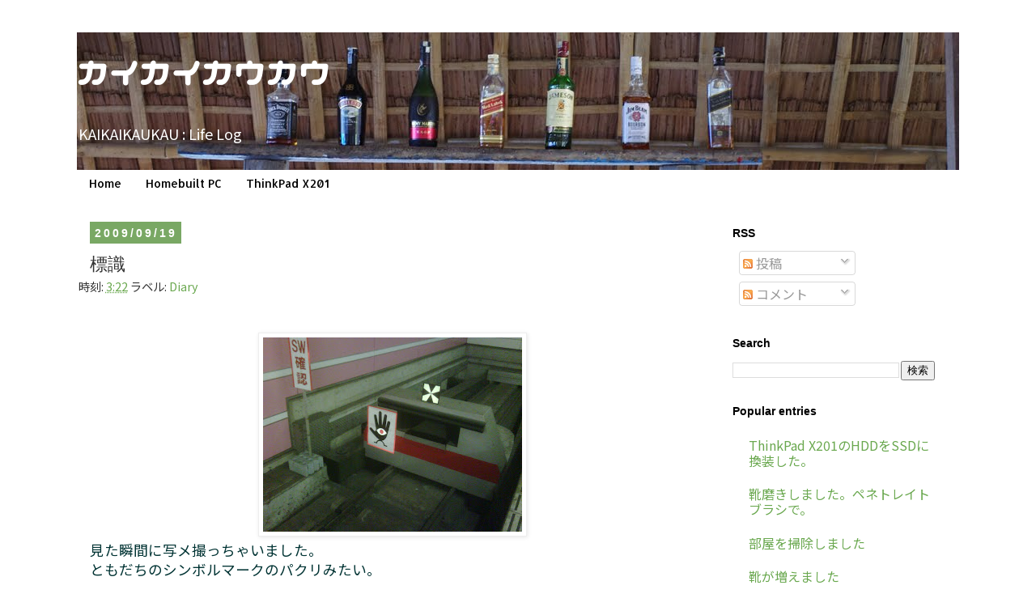

--- FILE ---
content_type: text/html; charset=UTF-8
request_url: https://blog.kaikaikaukau.com/b/stats?style=BLACK_TRANSPARENT&timeRange=ALL_TIME&token=APq4FmBAVDgmhohOgXv4grgVqTvfeKsjQKoVSikMtwGYAKuyyZOUuilagUaV2104rRwXIKjWR9syGNlQEmEQMgCnbBHESBCucA
body_size: 47
content:
{"total":523355,"sparklineOptions":{"backgroundColor":{"fillOpacity":0.1,"fill":"#000000"},"series":[{"areaOpacity":0.3,"color":"#202020"}]},"sparklineData":[[0,33],[1,60],[2,13],[3,12],[4,98],[5,86],[6,50],[7,17],[8,15],[9,19],[10,24],[11,17],[12,52],[13,13],[14,21],[15,18],[16,26],[17,20],[18,17],[19,36],[20,46],[21,51],[22,53],[23,63],[24,31],[25,24],[26,24],[27,50],[28,27],[29,10]],"nextTickMs":3600000}

--- FILE ---
content_type: text/javascript
request_url: https://b.hatena.ne.jp/entrylist/json?callback=Hatena.BookmarkWidget.callbacks[0]&url=http%3A%2F%2Fblog.kaikaikaukau.com%2F&sort=count
body_size: 88
content:
Hatena.BookmarkWidget.callbacks[0]([{"title":"ThinkPad X201\u304c\u7a81\u7136\u843d\u3061\u308b....\u305f\u3076\u3093\u71b1\u66b4\u8d70\u3057\u3066\u3044\u308b\u306e\u3067CPU\u306e\u30b0\u30ea\u30b9\u3092\u5857\u308a\u306a\u304a\u3057...","count":"5","link":"http://blog.kaikaikaukau.com/2013/06/thinkpad-x201cpu.html"}]);